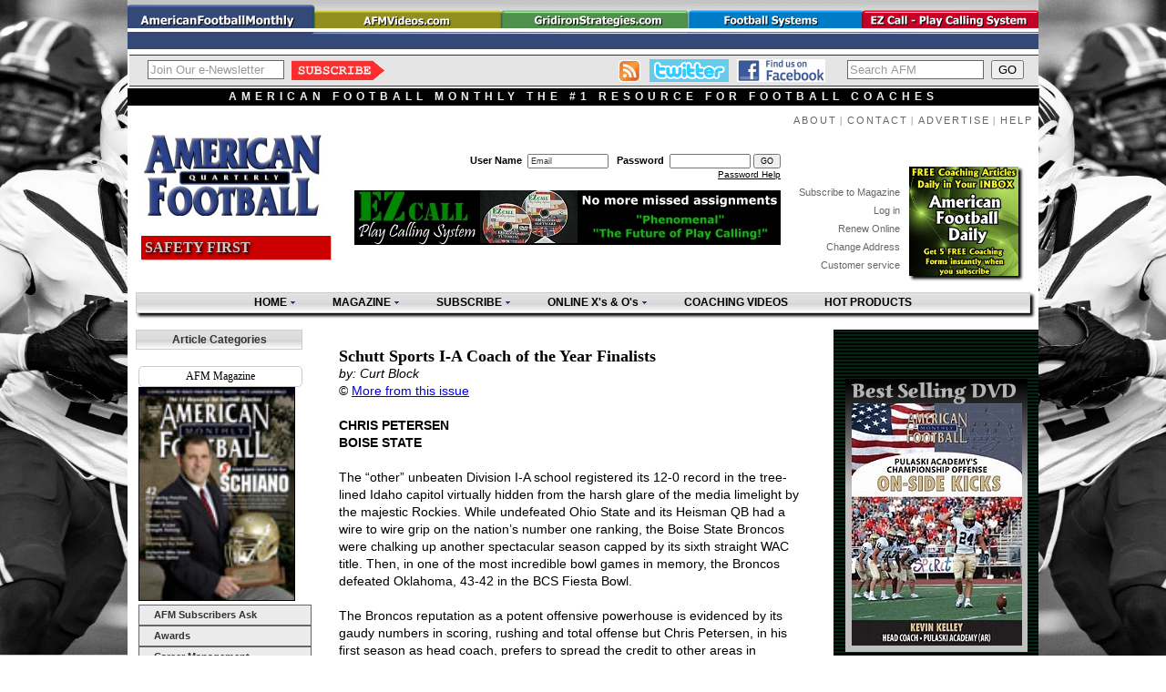

--- FILE ---
content_type: text/html; charset=UTF-8
request_url: https://www.americanfootballmonthly.com/Subaccess/articles.php?category=&article_id=4855&output=article
body_size: 9528
content:
<!DOCTYPE html>
<html>
<head>

<meta http-equiv="Content-Type" content="text/html; charset=utf-8" />

<title>American Football Monthly -  Schutt Sports I-A Coach of the Year Finalists</title>

<meta name="description" content="Schutt Sports I-A Coach of the Year Finalists">

<meta name="keywords" content="football coaching, coaching football, coach, football coach, football, magazine, instruction, high school, college, offense, defense, nfl, super bowl, news, clinics, afc, nfc, ncaa">

<link rel="stylesheet" href="https://americanfootballmonthly.com/includes/style.css" type="text/css">




<link rel="SHORTCUT ICON" href="https://www.americanfootballmonthly.com/favicon.ico">


</head>

<body>
<div id="fb-root"></div>
<script>(function(d, s, id) {
  var js, fjs = d.getElementsByTagName(s)[0];
  if (d.getElementById(id)) return;
  js = d.createElement(s); js.id = id;
  js.src = "//connect.facebook.net/en_US/all.js#xfbml=1";
  fjs.parentNode.insertBefore(js, fjs);
}(document, 'script', 'facebook-jssdk'));</script>

<div id="main-container">
<style>
.header_links {
text-decoration:none;
font-family: sans-serif;
color:#666666;
font-size:11px;
letter-spacing:2px;
}
.header_links:hover {
text-decoration:none;
font-family: sans-serif;
color:#ebebeb;
background-color:#333333;
font-size:11px;
letter-spacing:2px;
}
.header_sub_links {
text-decoration:none;
font-family: tahoma,sans-serif;
color:#666666;
font-size:11px;
line-height:20px;
}
.header_sub_links:hover {
text-decoration:none;
font-family: tahoma,sans-serif;
color:#ebebeb;
background-color:#333333;
font-size:11px;
line-height:20px;
}

.header_main_links {
text-decoration:none;
font-family: sans-serif;
color:#666666;
font-size:12px;
letter-spacing:3px;
font-weight:900;
padding-left:20px;
padding-right:20px;
}

</style>
<script type="text/javascript" language="Javascript">
<!--
function doClear(theText) {
     if (theText.value == theText.defaultValue) {
         theText.value = ""
     }
 }
//-->
</script>

	<table cellpadding="0" cellspacing="0" border="0">
	<tr>
		<td><a target="_top" href="https://www.americanfootballmonthly.com"><img width="206" height="31" src="https://www.americanfootballmonthly.com/images/tabs06_afm_1.gif" border="0"></a></td>
		<td><a target="_top" href="http://www.afmvideos.com"><img width="204" height="31" src="https://www.americanfootballmonthly.com/images/tabs06_afm_2.gif" border="0"></a></td>
		<td><a target="_top" href="http://www.gridironstrategies.com"><img width="205" height="31" src="https://www.americanfootballmonthly.com/images/tabs06_afm_3.gif" border="0"></a></td>
		<td><a target="_top" href="http://www.americanfootballsystems.com"><img width="190" height="31" src="https://www.americanfootballmonthly.com/images/tabs06_afm_4.gif" border="0"></a></td>
		<td><a target="_top" href="https://www.americanfootballmonthly.com/ezcall"><img width="195" height="31" src="https://www.americanfootballmonthly.com/images/tabs06_afm_5.gif" border="0"></a></td>
	</tr>
	<tr>
		<td><a target="_top" href="https://www.americanfootballmonthly.com"><img width="206" height="19" src="https://www.americanfootballmonthly.com/images/tabs06_afm_6.gif" border="0"></a></td>
		<td><img width="204" height="19" src="https://www.americanfootballmonthly.com/images/tabs06_afm_7.gif" border="0"></td>
		<td><img width="205" height="19" src="https://www.americanfootballmonthly.com/images/tabs06_afm_8.gif" border="0"></td>
		<td><img width="190" height="19" src="https://www.americanfootballmonthly.com/images/tabs06_afm_8.gif" border="0"></td>
		<td><img width="195" height="19" src="https://www.americanfootballmonthly.com/images/tabs06_afm_8.gif" border="0"></td>
	</tr>
	</table>



<div align="left" style="width:978px; border-top:#333333 1px solid;border-bottom:#333333 1px solid; margin:2px; background-color:#E5E5E5; padding-top:4px; padding-bottom:4px; padding-left:20px;">

			<table width="100%" cellpadding="0" cellspacing="0" border="0">
			<tr><form target="_top" name="ccoptin" action="http://visitor.constantcontact.com/d.jsp" target="_blank" method="post" style="margin-bottom:3;"><td>
			<input onfocus="doClear(this)" type="text" name="ea" size="17" value="Join Our e-Newsletter" style="font-family:sans-serif, Arial; font-size:13px; color:#999999; border:1px solid #666666; padding:2px;">&nbsp;
			<input type="image" name="go" value="Join" src="https://www.americanfootballmonthly.com/images/red_subscribe_arrow115x27.gif" align="absmiddle"	class="Subscribe"  style="font-family:Helvetica,sans-serif; font-size:11px;">
			<input type="hidden" name="m" value="1101074569049"><input type="hidden" name="p" value="oi">	
			</td></form><form target="_top" action="https://www.americanfootballmonthly.com/search.php" method="get"><input type="hidden" name="method" value="search"><td align="right">
			<a target="_top" href="https://www.americanfootballmonthly.com/feed/"><img src="https://www.americanfootballmonthly.com/images/rss-feed26x24.gif" width="26" height="24" border="0" align="absmiddle" hspace="5" alt="AFM RSS Feed" title="AFM RSS Feed"></a>
			<a target="_blank" href="https://twitter.com/FootballMonthly"><img src="https://www.americanfootballmonthly.com/images/twitter87x25.gif" alt="Follow Us on Twitter" width="87" height="25" border="0" title="Follow us on Twitter" style="padding-left:0px; padding-right:5px;" align="absmiddle"></a>
			<a target="_top" href="https://www.facebook.com/americanfootballmonthly" target="_blank"><img src="https://www.americanfootballmonthly.com/images/findusonfacebook97x25.gif" height="25" width="97" border="0" style="padding-left:0px; padding-right:20px;" align="absmiddle"></a>
			<input onfocus="doClear(this)" type="text" name="q" size="17" value="Search AFM" style="font-family:sans-serif, Arial; font-size:13px; color:#999999; border:1px solid #666666; padding:2px;">&nbsp;			
			<input type="submit" value="GO">&nbsp;&nbsp;&nbsp;&nbsp;
			</td>
			<input type="hidden" name="criteria1" value="pagecontent">
			<input type="hidden" name="criteria2" value="all">
			<input type="hidden" name="criteria3" value="all">
			</form></tr>
			</table>

</div>

<div align="center" style=" padding-top:2px; padding-bottom:3px; font-weight:800; width:1000px; border-right:#333333 1px solid; background-color:#000000; color:#efefef; font-size:12px; letter-spacing:5px; font-family:sans-serif;">
AMERICAN FOOTBALL MONTHLY THE #1 RESOURCE FOR FOOTBALL COACHES
</div>

<div align="right" style="padding-top:10px; padding-right:30px; padding-bottom:10px; width:1000px; color:#666666; font-size:11px;">

	<table width="100%" cellpadding="0" cellspacing="0" border="0">
	<tr valign="top"><td width="360" align="left" nowrap="nowrap" style="font-family:Tahoma,Verdana, Arial, Helvetica, sans-serif; font-size:11px; color:#666666; padding-left:20px;">
			
</td>
	<td align="right">
	
	
	
	<a target="_top" class="header_links" href="https://www.americanfootballmonthly.com/about.php">ABOUT</a>&nbsp;|&nbsp;
	<a target="_top" class="header_links" href="https://www.americanfootballmonthly.com/contact.php">CONTACT</a>&nbsp;|&nbsp;
	<a target="_blank" class="header_links" href="https://www.afmmedia.com">ADVERTISE</a>&nbsp;|&nbsp;
	<a target="_top" class="header_links" href="https://www.americanfootballmonthly.com/password_help.php">HELP</a>&nbsp;&nbsp;
	</td>
	</tr>
	</table>
</div>
<div align="left" style="width:990px; background-color:#FFFFFF;">
	<table width="990" cellpadding="0" cellspacing="0" border="0">	
	<td valign="middle" width="200"><a href="https://www.americanfootballmonthly.com/" target="_top"><img src="https://www.americanfootballmonthly.com/images/afm_logo200x89.jpg" width="200" height="89" border="0" hspace="15" align="American Football MOnthly Logo"></a><br />
	<br />
			<div style=" text-align:left; margin-left:15px; padding:4px; width:200px; color:#CCCCCC; font-family:tahoma,verdana;background: #cc0000;
background: url([data-uri]);
background: -moz-linear-gradient(top,  #cc0000 0%, #cc0000 100%);
background: -webkit-gradient(linear, left top, left bottom, color-stop(0%,#cc0000), color-stop(100%,#cc0000));
background: -webkit-linear-gradient(top,  #cc0000 0%,#cc0000 100%);
background: -o-linear-gradient(top,  #cc0000 0%,#cc0000 100%);
background: -ms-linear-gradient(top,  #cc0000 0%,#cc0000 100%);
background: linear-gradient(to bottom,  #cc0000 0%,#cc0000 100%);
filter: progid:DXImageTransform.Microsoft.gradient( startColorstr='#cc0000', endColorstr='#cc0000',GradientType=0 );
box-shadow: 1px 1px 1px;
text-shadow: black 0.1em 0.1em 0.2em;">
			<a target="_top" href="https://www.americanfootballmonthly.com/football-player-safety.php" style="text-decoration:none; color:#CCCCCC; font-weight:bold;">SAFETY FIRST </a>
			
			</div>
		<br />
	</td>
	<td valign="middle" width="490">
			<div align="right" style="font-family:Tahoma, Helvetica, Verdana,serif; font-size:11px; padding-bottom:10px;">
 
        			    			<form action="https://www.americanfootballmonthly.com/login_new.php" method="POST" id="loginform" name="loginform">
    			<input type="hidden" name="page" value="https://www.americanfootballmonthly.com/Subaccess/articles.php">
    		    &nbsp;&nbsp;&nbsp;<b>User Name</b>&nbsp;
    		    <input onfocus="doClear(this)" name="strEmail" value="Email" type="text" size="15" maxlength="40" style="font-family:Arial, Helvetica, sans-serif; font-size:9px; color:#333333;">
    			&nbsp;&nbsp;<b>Password</b>&nbsp;
    			<input name="strPassword" type="password"  size="15" maxlength="20" style="font-family:Arial, Helvetica, sans-serif; font-size:9px; color:#333333;">
    			<input type="submit" value="GO" style="font-family:Arial, Helvetica, sans-serif; font-size:9px;">
    			<br>
    			&nbsp;&nbsp;&nbsp;&nbsp;&nbsp;&nbsp;<a target="_top" href="https://www.americanfootballmonthly.com/password_help.php" style="font-family:Arial, Helvetica, sans-serif; font-size:10px; color:#000000;  text-decoration: underline;">Password Help</a>
    			</form>	
    			    
    					
		
			<br />
 			

			
			
				<script language='JavaScript' type='text/javascript' src='https://ads.americanfootballmonthly.com/openx/adx.js'></script>
				<script language='JavaScript' type='text/javascript'>
				<!--
				   if (!document.phpAds_used) document.phpAds_used = ',';
				   phpAds_random = new String (Math.random()); phpAds_random = phpAds_random.substring(2,11);
				   
				   document.write ("<" + "script language='JavaScript' type='text/javascript' src='");
				   document.write ("https://ads.americanfootballmonthly.com/openx/adjs.php?n=" + phpAds_random);
				   document.write ("&amp;what=zone:10");
				   document.write ("&amp;exclude=" + document.phpAds_used);
				   if (document.referrer)
					  document.write ("&amp;referer=" + escape(document.referrer));
				   document.write ("'><" + "/script>");
				//-->
				</script><noscript><a href='https://ads.americanfootballmonthly.com/openx/adclick.php?n=ad800ce7' target='_blank'><img src='https://ads.americanfootballmonthly.com/openx/adview.php?what=zone:10&amp;n=ad800ce7' border='0' alt=''></a></noscript>



						
						
	<br />
			</div>
	</td>
	<td width="290" align="right" valign="bottom">
	<div style="padding-right:7px;">
	
		<a target="_top" href="https://www.americanfootballmonthly.com/newsletter.php"><img src="https://www.americanfootballmonthly.com/images/daily-blast200x200.jpg" alt="Rex Lardner"  style="float:right;max-width:120px;margin-right:5px; margin-left:10px;-moz-box-shadow: 3px 3px 3px #000000;-webkit-box-shadow: 3px 3px 3px #000000;box-shadow: 3px 3px 3px #000000;"/></a>

	<br>
	<a target="_top" href="https://www.americanfootballmonthly.com/subscribe.php" class="header_sub_links">Subscribe to Magazine</a><br>
	<a target="_top" href="https://www.americanfootballmonthly.com/login_new.php" class="header_sub_links">Log in </a><br>
	<a target="_top" href="https://www.americanfootballmonthly.com/renew-subscription.php" class="header_sub_links">Renew Online</a><br>
	<a target="_top" href="https://www.americanfootballmonthly.com/my_account.php" class="header_sub_links">Change Address</a><br>

	<a target="_top" href="https://www.americanfootballmonthly.com/customerservice.php" class="header_sub_links">Customer service</a><br>
	</div>
	
	</td>
	</table>

	
	<br clear="all" />

</div>



<div class="AJXMenuPQGRPZA"><!-- AJXFILE:../ajxmenu1.css -->
<ul>
 <li><a class="ajxsub" href="#">HOME</a>  
 <!--[if gt IE 6]><![endif] --></a><!--<![endif]--><!--[if lte IE 6]><table><tr><td><![endif]-->
  <ul>
   <li><a href="https://www.americanfootballmonthly.com/index.php">American Football Monthly </a></li>
   <li><a href="http://www.afmvideos.com">AFM Videos </a></li>
   <li><a href="http://www.gridironstrategies.com/">Gridiron Strategies </a></li>
   <li><a href="http://AirRaid.AFMVideos.com">Air Raid System </a></li>
   <li><a href="https://arqb.secureorderingonline.com">Air Raid QB </a></li>
   <li><a href="http://learn.nohuddlenomercy.com">NHNM System </a></li>
   <li><a href="http://www.nohuddlenomercy.com">No Huddle No Mercy DVDs </a></li>
   <li><a href="http://GamePlan.AFMVideos.com">Bucknell's Game Plan Progression </a></li>
   <li><a href="https://bible.secureorderingonline.com/index.php">Build a Championship Culture</a></li>
   <li><a href="https://www.americanfootballmonthly.com/coachesedge">Coaches Edge GPS </a></li>
   <li><a href="https://www.americanfootballmonthly.com/ezcall">EZ Call Play Calling System</a></li>
   <li><a href="https://www.americanfootballmonthly.com/football-player-safety.php">Safety First </a></li>
   <li><a href="https://www.americanfootballmonthly.com/leadership.php">Leadership Lessons </a></li>
   
  </ul>
  <!--[if lte IE 6]></td></tr></table></a><![endif]-->
</li>
 <li><a class="ajxsub" href="#">MAGAZINE
  <!--[if gt IE 6]><![endif] --></a><!--<![endif]--><!--[if lte IE 6]><table><tr><td><![endif]-->
  <ul>
   <li><a href="https://www.americanfootballmonthly.com/issue_toc.php">Current Issue </a></li>
   <li><a href="https://www.americanfootballmonthly.com/backissues.php">Back Issues</a></li>
   
   <li><a href="https://www.americanfootballmonthly.com/search.php?category=12">Web Exclusives</a></li>
   <li><a href="https://www.americanfootballmonthly.com/search.php?articles=sample">Sample Articles</a></li>
   <li><a href="https://www.americanfootballmonthly.com/search.php">Search Archives</a></li>
   <li><a href="https://www.americanfootballmonthly.com/password_help.php">Login Help</a></li>
  </ul>
  <!--[if lte IE 6]></td></tr></table></a><![endif]-->
 </li>
 <li><a class="ajxsub" href="#">SUBSCRIBE
  <!--[if gt IE 6]><![endif] --></a><!--<![endif]--><!--[if lte IE 6]><table><tr><td><![endif]-->
  <ul>
   <li><a href="https://www.americanfootballmonthly.com/subscribe.php">Subscribe</a></li>
   <li><a href="https://www.americanfootballmonthly.com/renew-subscription.php">Renew</a></li>
   <li><a href="https://www.americanfootballmonthly.com/give_afm.php">Give a Gift</a></li>
   <li><a href="https://www.americanfootballmonthly.com/my_account.php">Change Address</a></li>
   <li><a href="https://www.americanfootballmonthly.com/my_account.php">Check Status</a></li>
  
   <li><a href="https://www.americanfootballmonthly.com/password_help.php">Login Help</a></li>
  </ul>
  <!--[if lte IE 6]></td></tr></table></a><![endif]-->
 </li>
 <li><a class="ajxsub" href="https://lcclark.net/">ONLINE&nbsp;X's &amp; O's
  <!--[if gt IE 6]><![endif] --></a><!--<![endif]--><!--[if lte IE 6]><table><tr><td><![endif]-->
  <ul>
	<li><a href="https://www.americanfootballmonthly.com/point-counterpoint/index.php">Point Counter Point</a></li>
	<li><a href="https://www.americanfootballmonthly.com/rexs-ruminations/rex-lardner-football-commentary.php">Rex's Ruminations</a></li>
	<li><a href="https://www.americanfootballmonthly.com/you-tube-feed.php">FREE Coaching Videos</a></li>
	<li><a href="https://lcclark.net/">Football Knowledge - Blog</a></li>
  </ul>
  <!--[if lte IE 6]></td></tr></table></a><![endif]-->
 </li>
 <li><a href="http://www.afmvideos.com">COACHING&nbsp;VIDEOS</a></li>
 <li class="tlast"><a href="https://www.americanfootballmonthly.com/hot-products.php">HOT PRODUCTS</a></li>
</ul>
 <br >
</div>


<table width="1000" cellpadding="0" cellspacing="0" bgcolor="#FFFFFF" border="0">
<tr>
<td valign="top" width="10">	
</td>
<td valign="top" width="180">	
<br>
<h2 align="center">Article Categories</h2>
<br>
<style>
.AJXMenuQUMVQZA {position:relative;z-index:100;width:180px;}
.AJXMenuQUMVQZA ul {position:relative;float:left;margin:0;padding:0;list-style-type:none;border:1px solid #666666;background:#ebebeb;}
.AJXMenuQUMVQZA li {float:left;width:180px;margin:0;}
.AJXMenuQUMVQZA li:hover,.AJXMenuQUMVQZA li a:hover {position:relative;}
.AJXMenuQUMVQZA a {display:block;width:180px;height:21px;white-space:nowrap; font:bold 11px/21px Arial,Helvetica,sans-serif;text-decoration:none;text-align:center;color:#333333;}
.AJXMenuQUMVQZA li:hover a,.AJXMenuQUMVQZA a:hover {background:#999999;}
.AJXMenuQUMVQZA a.ajxsub {width:180px;padding:0 20px 0 10px;background:url(ajxmenu2_files/top-sub.gif) no-repeat center right;}
.AJXMenuQUMVQZA li:hover a.ajxsub,.AJXMenuQUMVQZA a.ajxsub:hover {background:#999999 url(ajxmenu2_files/top-sub.gif) no-repeat center right;}
.AJXMenuQUMVQZA ul ul {position:absolute;left:-9999px;top:-9999px;width:202px;height:auto;border:none;background:#ebebeb;}
.AJXMenuQUMVQZA table {margin-top:-1px;border-collapse:collapse;}
.AJXMenuQUMVQZA ul :hover ul {left:181px;top:-1px;}
.AJXMenuQUMVQZA li li {width:200px;border:1px solid #666666;border-width:0 1px;padding:0}
.AJXMenuQUMVQZA li li.sfirst {border-top:1px solid #666666;}
.AJXMenuQUMVQZA li li.slast {border-bottom:1px solid #666666;}
.AJXMenuQUMVQZA ul ul a,.AJXMenuQUMVQZA ul :hover ul a {margin:0;width:180px;height:auto;white-space:normal;padding:4px 10px 5px 10px;font:bold 11px/11px Arial,Helvetica,sans-serif;text-decoration:none;text-align:left;color:#333333;background:none;}
.AJXMenuQUMVQZA ul ul :hover a,.AJXMenuQUMVQZA ul ul a:hover {background:#999999;}
.AJXMenuQUMVQZA br {clear:both;height:0;font-size: 1px;line-height: 0px;}
</style>

<div class="AJXMenuQUMVQZA" align="left" style="text-align:left;padding-left:3px;"><!-- AJXFILE:../ajxmenu2.css -->
					<h4 align="center">AFM Magazine</h4>
					<img width="170" height="233" src="https://www.americanfootballmonthly.com/images/covers/07febcover.jpg"  border="1" alt="AFM Magazine">  
	<ul style="text-align:left;padding-left:8px;"><li style="text-align:left;"><a style="text-align:left;padding-left:8px;" href="https://www.americanfootballmonthly.com/search.php?category=16">AFM Subscribers Ask</a>	
	</ul>


    
	<ul style="text-align:left;padding-left:8px;"><li style="text-align:left;"><a style="text-align:left;padding-left:8px;" href="https://www.americanfootballmonthly.com/search.php?category=19">Awards</a>	
	<ul><li style="text-align:left;padding-left:8px;"><a href="https://www.americanfootballmonthly.com/search.php?category=19&subcat=170">Coaches of the Year</a></li><li style="text-align:left;padding-left:8px;"><a href="https://www.americanfootballmonthly.com/search.php?category=19&subcat=147">Samson's Strength & Conditioning Coach of the Year</a></li><li style="text-align:left;padding-left:8px;"><a href="https://www.americanfootballmonthly.com/search.php?category=19&subcat=144">Schutt Sports Coach of the Year</a></li><li style="text-align:left;padding-left:8px;"><a href="https://www.americanfootballmonthly.com/search.php?category=19&subcat=143">Schutt Sports Coach of the Year Finalists</a></li><li style="text-align:left;padding-left:8px;"><a href="https://www.americanfootballmonthly.com/search.php?category=19&subcat=169">State Champions Roundup</a></li></li></ul></ul>


    
	<ul style="text-align:left;padding-left:8px;"><li style="text-align:left;"><a style="text-align:left;padding-left:8px;" href="https://www.americanfootballmonthly.com/search.php?category=11">Career Management</a>	
	<ul><li style="text-align:left;padding-left:8px;"><a href="https://www.americanfootballmonthly.com/search.php?category=11&subcat=81">Managing your Career</a></li><li style="text-align:left;padding-left:8px;"><a href="https://www.americanfootballmonthly.com/search.php?category=11&subcat=86">Networking</a></li><li style="text-align:left;padding-left:8px;"><a href="https://www.americanfootballmonthly.com/search.php?category=11&subcat=87">Resumes</a></li></li></ul></ul>


    
	<ul style="text-align:left;padding-left:8px;"><li style="text-align:left;"><a style="text-align:left;padding-left:8px;" href="https://www.americanfootballmonthly.com/search.php?category=3">Drills</a>	
	<ul><li style="text-align:left;padding-left:8px;"><a href="https://www.americanfootballmonthly.com/search.php?category=3&subcat=149">Ball Security Drills</a></li><li style="text-align:left;padding-left:8px;"><a href="https://www.americanfootballmonthly.com/search.php?category=3&subcat=57">Defense</a></li><li style="text-align:left;padding-left:8px;"><a href="https://www.americanfootballmonthly.com/search.php?category=3&subcat=154">Defensive Backs</a></li><li style="text-align:left;padding-left:8px;"><a href="https://www.americanfootballmonthly.com/search.php?category=3&subcat=148">Defensive Linemen</a></li><li style="text-align:left;padding-left:8px;"><a href="https://www.americanfootballmonthly.com/search.php?category=3&subcat=92">Fumble</a></li><li style="text-align:left;padding-left:8px;"><a href="https://www.americanfootballmonthly.com/search.php?category=3&subcat=93">Fumble Recovery</a></li><li style="text-align:left;padding-left:8px;"><a href="https://www.americanfootballmonthly.com/search.php?category=3&subcat=90">Interception</a></li><li style="text-align:left;padding-left:8px;"><a href="https://www.americanfootballmonthly.com/search.php?category=3&subcat=146">Linebackers</a></li><li style="text-align:left;padding-left:8px;"><a href="https://www.americanfootballmonthly.com/search.php?category=3&subcat=56">Offense</a></li><li style="text-align:left;padding-left:8px;"><a href="https://www.americanfootballmonthly.com/search.php?category=3&subcat=157">Offensive Linemen</a></li><li style="text-align:left;padding-left:8px;"><a href="https://www.americanfootballmonthly.com/search.php?category=3&subcat=89">Pursuit</a></li><li style="text-align:left;padding-left:8px;"><a href="https://www.americanfootballmonthly.com/search.php?category=3&subcat=152">Quarterbacks</a></li><li style="text-align:left;padding-left:8px;"><a href="https://www.americanfootballmonthly.com/search.php?category=3&subcat=166">Running Backs</a></li><li style="text-align:left;padding-left:8px;"><a href="https://www.americanfootballmonthly.com/search.php?category=3&subcat=91">Screen</a></li><li style="text-align:left;padding-left:8px;"><a href="https://www.americanfootballmonthly.com/search.php?category=3&subcat=58">Special Teams</a></li><li style="text-align:left;padding-left:8px;"><a href="https://www.americanfootballmonthly.com/search.php?category=3&subcat=88">Tackling</a></li><li style="text-align:left;padding-left:8px;"><a href="https://www.americanfootballmonthly.com/search.php?category=3&subcat=108">The Drills Report</a></li><li style="text-align:left;padding-left:8px;"><a href="https://www.americanfootballmonthly.com/search.php?category=3&subcat=122">Web Only</a></li><li style="text-align:left;padding-left:8px;"><a href="https://www.americanfootballmonthly.com/search.php?category=3&subcat=139">Wide Receiver</a></li></li></ul></ul>


    
	<ul style="text-align:left;padding-left:8px;"><li style="text-align:left;"><a style="text-align:left;padding-left:8px;" href="https://www.americanfootballmonthly.com/search.php?category=9">Equipment</a>	
	<ul><li style="text-align:left;padding-left:8px;"><a href="https://www.americanfootballmonthly.com/search.php?category=9&subcat=47">Facilities</a></li><li style="text-align:left;padding-left:8px;"><a href="https://www.americanfootballmonthly.com/search.php?category=9&subcat=42">Gear</a></li><li style="text-align:left;padding-left:8px;"><a href="https://www.americanfootballmonthly.com/search.php?category=9&subcat=97">Product Services</a></li><li style="text-align:left;padding-left:8px;"><a href="https://www.americanfootballmonthly.com/search.php?category=9&subcat=61">Technology</a></li><li style="text-align:left;padding-left:8px;"><a href="https://www.americanfootballmonthly.com/search.php?category=9&subcat=127">Training Room</a></li><li style="text-align:left;padding-left:8px;"><a href="https://www.americanfootballmonthly.com/search.php?category=9&subcat=123">Web Only</a></li></li></ul></ul>


    
	<ul style="text-align:left;padding-left:8px;"><li style="text-align:left;"><a style="text-align:left;padding-left:8px;" href="https://www.americanfootballmonthly.com/search.php?category=10">Gear</a>	
	</ul>


    
	<ul style="text-align:left;padding-left:8px;"><li style="text-align:left;"><a style="text-align:left;padding-left:8px;" href="https://www.americanfootballmonthly.com/search.php?category=22">Inside the Numbers</a>	
	</ul>


    
	<ul style="text-align:left;padding-left:8px;"><li style="text-align:left;"><a style="text-align:left;padding-left:8px;" href="https://www.americanfootballmonthly.com/search.php?category=7">Job Zone</a>	
	</ul>


    
	<ul style="text-align:left;padding-left:8px;"><li style="text-align:left;"><a style="text-align:left;padding-left:8px;" href="https://www.americanfootballmonthly.com/search.php?category=24">Leadership</a>	
	</ul>


    
	<ul style="text-align:left;padding-left:8px;"><li style="text-align:left;"><a style="text-align:left;padding-left:8px;" href="https://www.americanfootballmonthly.com/search.php?category=13">Management</a>	
	<ul><li style="text-align:left;padding-left:8px;"><a href="https://www.americanfootballmonthly.com/search.php?category=13&subcat=115">Coaching</a></li></li></ul></ul>


    
	<ul style="text-align:left;padding-left:8px;"><li style="text-align:left;"><a style="text-align:left;padding-left:8px;" href="https://www.americanfootballmonthly.com/search.php?category=6">Misc</a>	
	<ul><li style="text-align:left;padding-left:8px;"><a href="https://www.americanfootballmonthly.com/search.php?category=6&subcat=75">AFM Event</a></li><li style="text-align:left;padding-left:8px;"><a href="https://www.americanfootballmonthly.com/search.php?category=6&subcat=37">Awards</a></li><li style="text-align:left;padding-left:8px;"><a href="https://www.americanfootballmonthly.com/search.php?category=6&subcat=43">Awards Strength & Conditioning Coaches</a></li><li style="text-align:left;padding-left:8px;"><a href="https://www.americanfootballmonthly.com/search.php?category=6&subcat=167">Coach to Coach</a></li><li style="text-align:left;padding-left:8px;"><a href="https://www.americanfootballmonthly.com/search.php?category=6&subcat=94">Coast to Coast</a></li><li style="text-align:left;padding-left:8px;"><a href="https://www.americanfootballmonthly.com/search.php?category=6&subcat=76">H.S. State Champions</a></li><li style="text-align:left;padding-left:8px;"><a href="https://www.americanfootballmonthly.com/search.php?category=6&subcat=100">High School Notes</a></li><li style="text-align:left;padding-left:8px;"><a href="https://www.americanfootballmonthly.com/search.php?category=6&subcat=74">Impact Stats</a></li><li style="text-align:left;padding-left:8px;"><a href="https://www.americanfootballmonthly.com/search.php?category=6&subcat=36">Legends of Coaching</a></li><li style="text-align:left;padding-left:8px;"><a href="https://www.americanfootballmonthly.com/search.php?category=6&subcat=48">Letters From the Editor/Publisher</a></li><li style="text-align:left;padding-left:8px;"><a href="https://www.americanfootballmonthly.com/search.php?category=6&subcat=101">News & Notes</a></li><li style="text-align:left;padding-left:8px;"><a href="https://www.americanfootballmonthly.com/search.php?category=6&subcat=54">Open Door Policy</a></li><li style="text-align:left;padding-left:8px;"><a href="https://www.americanfootballmonthly.com/search.php?category=6&subcat=73">Prep Report</a></li><li style="text-align:left;padding-left:8px;"><a href="https://www.americanfootballmonthly.com/search.php?category=6&subcat=140">Products</a></li><li style="text-align:left;padding-left:8px;"><a href="https://www.americanfootballmonthly.com/search.php?category=6&subcat=71">Rankings</a></li><li style="text-align:left;padding-left:8px;"><a href="https://www.americanfootballmonthly.com/search.php?category=6&subcat=98">Scouting Report</a></li><li style="text-align:left;padding-left:8px;"><a href="https://www.americanfootballmonthly.com/search.php?category=6&subcat=77">Spotlight</a></li><li style="text-align:left;padding-left:8px;"><a href="https://www.americanfootballmonthly.com/search.php?category=6&subcat=145">Spring Practices</a></li><li style="text-align:left;padding-left:8px;"><a href="https://www.americanfootballmonthly.com/search.php?category=6&subcat=96">Staff Report</a></li><li style="text-align:left;padding-left:8px;"><a href="https://www.americanfootballmonthly.com/search.php?category=6&subcat=83">State Champions</a></li><li style="text-align:left;padding-left:8px;"><a href="https://www.americanfootballmonthly.com/search.php?category=6&subcat=160">Technology Buyer's Guide</a></li><li style="text-align:left;padding-left:8px;"><a href="https://www.americanfootballmonthly.com/search.php?category=6&subcat=82">The Last Rep</a></li><li style="text-align:left;padding-left:8px;"><a href="https://www.americanfootballmonthly.com/search.php?category=6&subcat=78">The Way it Used to Be</a></li><li style="text-align:left;padding-left:8px;"><a href="https://www.americanfootballmonthly.com/search.php?category=6&subcat=52">Third & Shorts</a></li><li style="text-align:left;padding-left:8px;"><a href="https://www.americanfootballmonthly.com/search.php?category=6&subcat=53">Tuesday Morning Quarterback</a></li><li style="text-align:left;padding-left:8px;"><a href="https://www.americanfootballmonthly.com/search.php?category=6&subcat=165">Web Page</a></li><li style="text-align:left;padding-left:8px;"><a href="https://www.americanfootballmonthly.com/search.php?category=6&subcat=95">Words from a Legend</a></li></li></ul></ul>


    
	<ul style="text-align:left;padding-left:8px;"><li style="text-align:left;"><a style="text-align:left;padding-left:8px;" href="https://www.americanfootballmonthly.com/search.php?category=4">Profiles</a>	
	<ul><li style="text-align:left;padding-left:8px;"><a href="https://www.americanfootballmonthly.com/search.php?category=4&subcat=126">Athletic Trainer</a></li><li style="text-align:left;padding-left:8px;"><a href="https://www.americanfootballmonthly.com/search.php?category=4&subcat=79">Coaches</a></li><li style="text-align:left;padding-left:8px;"><a href="https://www.americanfootballmonthly.com/search.php?category=4&subcat=104">Coaching Videos</a></li><li style="text-align:left;padding-left:8px;"><a href="https://www.americanfootballmonthly.com/search.php?category=4&subcat=38">College Coach</a></li><li style="text-align:left;padding-left:8px;"><a href="https://www.americanfootballmonthly.com/search.php?category=4&subcat=39">HIGH SCHOOL COACHES</a></li><li style="text-align:left;padding-left:8px;"><a href="https://www.americanfootballmonthly.com/search.php?category=4&subcat=69">Professional Coaches</a></li><li style="text-align:left;padding-left:8px;"><a href="https://www.americanfootballmonthly.com/search.php?category=4&subcat=50">Strength & Conditioning Coaches</a></li><li style="text-align:left;padding-left:8px;"><a href="https://www.americanfootballmonthly.com/search.php?category=4&subcat=59">Video Coordinators</a></li></li></ul></ul>


    
	<ul style="text-align:left;padding-left:8px;"><li style="text-align:left;"><a style="text-align:left;padding-left:8px;" href="https://www.americanfootballmonthly.com/search.php?category=21">Q & A</a>	
	<ul><li style="text-align:left;padding-left:8px;"><a href="https://www.americanfootballmonthly.com/search.php?category=21&subcat=164">Defense</a></li></li></ul></ul>


    
	<ul style="text-align:left;padding-left:8px;"><li style="text-align:left;"><a style="text-align:left;padding-left:8px;" href="https://www.americanfootballmonthly.com/search.php?category=23">Safety</a>	
	<ul><li style="text-align:left;padding-left:8px;"><a href="https://www.americanfootballmonthly.com/search.php?category=23&subcat=168">Tackling</a></li></li></ul></ul>


    
	<ul style="text-align:left;padding-left:8px;"><li style="text-align:left;"><a style="text-align:left;padding-left:8px;" href="https://www.americanfootballmonthly.com/search.php?category=5">Strategies</a>	
	<ul><li style="text-align:left;padding-left:8px;"><a href="https://www.americanfootballmonthly.com/search.php?category=5&subcat=131">AFM Subscribers Ask</a></li><li style="text-align:left;padding-left:8px;"><a href="https://www.americanfootballmonthly.com/search.php?category=5&subcat=153">AFM Surveys</a></li><li style="text-align:left;padding-left:8px;"><a href="https://www.americanfootballmonthly.com/search.php?category=5&subcat=85">Coaching</a></li><li style="text-align:left;padding-left:8px;"><a href="https://www.americanfootballmonthly.com/search.php?category=5&subcat=63">Defense</a></li><li style="text-align:left;padding-left:8px;"><a href="https://www.americanfootballmonthly.com/search.php?category=5&subcat=84">Fundraising</a></li><li style="text-align:left;padding-left:8px;"><a href="https://www.americanfootballmonthly.com/search.php?category=5&subcat=99">Game Day</a></li><li style="text-align:left;padding-left:8px;"><a href="https://www.americanfootballmonthly.com/search.php?category=5&subcat=151">Halftime</a></li><li style="text-align:left;padding-left:8px;"><a href="https://www.americanfootballmonthly.com/search.php?category=5&subcat=72">impact Stats</a></li><li style="text-align:left;padding-left:8px;"><a href="https://www.americanfootballmonthly.com/search.php?category=5&subcat=171">Leadership</a></li><li style="text-align:left;padding-left:8px;"><a href="https://www.americanfootballmonthly.com/search.php?category=5&subcat=80">Mental Training</a></li><li style="text-align:left;padding-left:8px;"><a href="https://www.americanfootballmonthly.com/search.php?category=5&subcat=155">Motivation</a></li><li style="text-align:left;padding-left:8px;"><a href="https://www.americanfootballmonthly.com/search.php?category=5&subcat=40">OFFENSE</a></li><li style="text-align:left;padding-left:8px;"><a href="https://www.americanfootballmonthly.com/search.php?category=5&subcat=107">Point Counterpoint</a></li><li style="text-align:left;padding-left:8px;"><a href="https://www.americanfootballmonthly.com/search.php?category=5&subcat=68">Practice Management</a></li><li style="text-align:left;padding-left:8px;"><a href="https://www.americanfootballmonthly.com/search.php?category=5&subcat=159">Practices</a></li><li style="text-align:left;padding-left:8px;"><a href="https://www.americanfootballmonthly.com/search.php?category=5&subcat=103">Program Management</a></li><li style="text-align:left;padding-left:8px;"><a href="https://www.americanfootballmonthly.com/search.php?category=5&subcat=62">Program Strategies</a></li><li style="text-align:left;padding-left:8px;"><a href="https://www.americanfootballmonthly.com/search.php?category=5&subcat=162">Q & A</a></li><li style="text-align:left;padding-left:8px;"><a href="https://www.americanfootballmonthly.com/search.php?category=5&subcat=55">Recruiting</a></li><li style="text-align:left;padding-left:8px;"><a href="https://www.americanfootballmonthly.com/search.php?category=5&subcat=64">Research Surveys</a></li><li style="text-align:left;padding-left:8px;"><a href="https://www.americanfootballmonthly.com/search.php?category=5&subcat=66">Research Surveys</a></li><li style="text-align:left;padding-left:8px;"><a href="https://www.americanfootballmonthly.com/search.php?category=5&subcat=60">Scouting</a></li><li style="text-align:left;padding-left:8px;"><a href="https://www.americanfootballmonthly.com/search.php?category=5&subcat=67">Special Teams</a></li><li style="text-align:left;padding-left:8px;"><a href="https://www.americanfootballmonthly.com/search.php?category=5&subcat=150">Speed</a></li><li style="text-align:left;padding-left:8px;"><a href="https://www.americanfootballmonthly.com/search.php?category=5&subcat=106">Technology</a></li><li style="text-align:left;padding-left:8px;"><a href="https://www.americanfootballmonthly.com/search.php?category=5&subcat=161">The 5th Down</a></li><li style="text-align:left;padding-left:8px;"><a href="https://www.americanfootballmonthly.com/search.php?category=5&subcat=132">The Situation</a></li><li style="text-align:left;padding-left:8px;"><a href="https://www.americanfootballmonthly.com/search.php?category=5&subcat=141">The Speed Report</a></li><li style="text-align:left;padding-left:8px;"><a href="https://www.americanfootballmonthly.com/search.php?category=5&subcat=142">The Strength Report</a></li><li style="text-align:left;padding-left:8px;"><a href="https://www.americanfootballmonthly.com/search.php?category=5&subcat=156">Warming-Up</a></li><li style="text-align:left;padding-left:8px;"><a href="https://www.americanfootballmonthly.com/search.php?category=5&subcat=124">Web Only</a></li><li style="text-align:left;padding-left:8px;"><a href="https://www.americanfootballmonthly.com/search.php?category=5&subcat=163">X's & O's</a></li></li></ul></ul>


    
	<ul style="text-align:left;padding-left:8px;"><li style="text-align:left;"><a style="text-align:left;padding-left:8px;" href="https://www.americanfootballmonthly.com/search.php?category=8">Strength & Conditioning</a>	
	<ul><li style="text-align:left;padding-left:8px;"><a href="https://www.americanfootballmonthly.com/search.php?category=8&subcat=51">Coaches</a></li><li style="text-align:left;padding-left:8px;"><a href="https://www.americanfootballmonthly.com/search.php?category=8&subcat=44">Position Specific Training</a></li><li style="text-align:left;padding-left:8px;"><a href="https://www.americanfootballmonthly.com/search.php?category=8&subcat=130">The Speed Report</a></li><li style="text-align:left;padding-left:8px;"><a href="https://www.americanfootballmonthly.com/search.php?category=8&subcat=129">The Strength Report</a></li><li style="text-align:left;padding-left:8px;"><a href="https://www.americanfootballmonthly.com/search.php?category=8&subcat=49">Training Programs</a></li><li style="text-align:left;padding-left:8px;"><a href="https://www.americanfootballmonthly.com/search.php?category=8&subcat=125">Web Only</a></li><li style="text-align:left;padding-left:8px;"><a href="https://www.americanfootballmonthly.com/search.php?category=8&subcat=46">Weight Room</a></li></li></ul></ul>


    
	<ul style="text-align:left;padding-left:8px;"><li style="text-align:left;"><a style="text-align:left;padding-left:8px;" href="https://www.americanfootballmonthly.com/search.php?category=20">The 5th Down</a>	
	</ul>


    
	<ul style="text-align:left;padding-left:8px;"><li style="text-align:left;"><a style="text-align:left;padding-left:8px;" href="https://www.americanfootballmonthly.com/search.php?category=17">The Situation</a>	
	<ul><li style="text-align:left;padding-left:8px;"><a href="https://www.americanfootballmonthly.com/search.php?category=17&subcat=134">Defense</a></li><li style="text-align:left;padding-left:8px;"><a href="https://www.americanfootballmonthly.com/search.php?category=17&subcat=133">Offense</a></li><li style="text-align:left;padding-left:8px;"><a href="https://www.americanfootballmonthly.com/search.php?category=17&subcat=135">Web Only</a></li></li></ul></ul>


    
	<ul style="text-align:left;padding-left:8px;"><li style="text-align:left;"><a style="text-align:left;padding-left:8px;" href="https://www.americanfootballmonthly.com/search.php?category=15">The Speed Report</a>	
	<ul><li style="text-align:left;padding-left:8px;"><a href="https://www.americanfootballmonthly.com/search.php?category=15&subcat=158">Combines</a></li><li style="text-align:left;padding-left:8px;"><a href="https://www.americanfootballmonthly.com/search.php?category=15&subcat=138">Defense</a></li><li style="text-align:left;padding-left:8px;"><a href="https://www.americanfootballmonthly.com/search.php?category=15&subcat=137">Offense</a></li><li style="text-align:left;padding-left:8px;"><a href="https://www.americanfootballmonthly.com/search.php?category=15&subcat=136">Speed Report</a></li></li></ul></ul>


    
	<ul style="text-align:left;padding-left:8px;"><li style="text-align:left;"><a style="text-align:left;padding-left:8px;" href="https://www.americanfootballmonthly.com/search.php?category=14">The Strength Report</a>	
	</ul>


    
	<ul style="text-align:left;padding-left:8px;"><li style="text-align:left;"><a style="text-align:left;padding-left:8px;" href="https://www.americanfootballmonthly.com/search.php?category=1">Undefined</a>	
	<ul><li style="text-align:left;padding-left:8px;"><a href="https://www.americanfootballmonthly.com/search.php?category=1&subcat=2">Defense</a></li><li style="text-align:left;padding-left:8px;"><a href="https://www.americanfootballmonthly.com/search.php?category=1&subcat=13">Editors Letters</a></li><li style="text-align:left;padding-left:8px;"><a href="https://www.americanfootballmonthly.com/search.php?category=1&subcat=14">Legends Of The Hall</a></li><li style="text-align:left;padding-left:8px;"><a href="https://www.americanfootballmonthly.com/search.php?category=1&subcat=1">Offense</a></li><li style="text-align:left;padding-left:8px;"><a href="https://www.americanfootballmonthly.com/search.php?category=1&subcat=10">Open Door Policy</a></li><li style="text-align:left;padding-left:8px;"><a href="https://www.americanfootballmonthly.com/search.php?category=1&subcat=9">Special Interest</a></li><li style="text-align:left;padding-left:8px;"><a href="https://www.americanfootballmonthly.com/search.php?category=1&subcat=3">Special Teams</a></li><li style="text-align:left;padding-left:8px;"><a href="https://www.americanfootballmonthly.com/search.php?category=1&subcat=7">Sports Medicine Articles</a></li><li style="text-align:left;padding-left:8px;"><a href="https://www.americanfootballmonthly.com/search.php?category=1&subcat=21">Spotlight</a></li><li style="text-align:left;padding-left:8px;"><a href="https://www.americanfootballmonthly.com/search.php?category=1&subcat=6">Strength & Conditioning</a></li><li style="text-align:left;padding-left:8px;"><a href="https://www.americanfootballmonthly.com/search.php?category=1&subcat=5">Technology</a></li><li style="text-align:left;padding-left:8px;"><a href="https://www.americanfootballmonthly.com/search.php?category=1&subcat=8">The Last Rep</a></li><li style="text-align:left;padding-left:8px;"><a href="https://www.americanfootballmonthly.com/search.php?category=1&subcat=11">The Way It Used To Be</a></li><li style="text-align:left;padding-left:8px;"><a href="https://www.americanfootballmonthly.com/search.php?category=1&subcat=18">Third and Short</a></li><li style="text-align:left;padding-left:8px;"><a href="https://www.americanfootballmonthly.com/search.php?category=1&subcat=4">Top Coaches</a></li><li style="text-align:left;padding-left:8px;"><a href="https://www.americanfootballmonthly.com/search.php?category=1&subcat=15">Tuesday Morning Quarterback</a></li><li style="text-align:left;padding-left:8px;"><a href="https://www.americanfootballmonthly.com/search.php?category=1&subcat=32">Web Only</a></li><li style="text-align:left;padding-left:8px;"><a href="https://www.americanfootballmonthly.com/search.php?category=1&subcat=12">Words From A Legend</a></li><li style="text-align:left;padding-left:8px;"><a href="https://www.americanfootballmonthly.com/search.php?category=1&subcat=17">Words of Wisdom</a></li></li></ul></ul>


    
	<ul style="text-align:left;padding-left:8px;"><li style="text-align:left;"><a style="text-align:left;padding-left:8px;" href="https://www.americanfootballmonthly.com/search.php?category=12">Web Only</a>	
	<ul><li style="text-align:left;padding-left:8px;"><a href="https://www.americanfootballmonthly.com/search.php?category=12&subcat=120">AFM Subscribers Ask</a></li><li style="text-align:left;padding-left:8px;"><a href="https://www.americanfootballmonthly.com/search.php?category=12&subcat=102">Defense</a></li><li style="text-align:left;padding-left:8px;"><a href="https://www.americanfootballmonthly.com/search.php?category=12&subcat=113">Drills</a></li><li style="text-align:left;padding-left:8px;"><a href="https://www.americanfootballmonthly.com/search.php?category=12&subcat=110">Offense</a></li><li style="text-align:left;padding-left:8px;"><a href="https://www.americanfootballmonthly.com/search.php?category=12&subcat=114">Profiles</a></li><li style="text-align:left;padding-left:8px;"><a href="https://www.americanfootballmonthly.com/search.php?category=12&subcat=111">Strategies</a></li><li style="text-align:left;padding-left:8px;"><a href="https://www.americanfootballmonthly.com/search.php?category=12&subcat=119">The Situation</a></li></li></ul></ul>


    
	<ul style="text-align:left;padding-left:8px;"><li style="text-align:left;"><a style="text-align:left;padding-left:8px;" href="https://www.americanfootballmonthly.com/search.php?category=2">X&#146;s & O&#146;s</a>	
	<ul><li style="text-align:left;padding-left:8px;"><a href="https://www.americanfootballmonthly.com/search.php?category=2&subcat=117">AFM Subscribers Ask</a></li><li style="text-align:left;padding-left:8px;"><a href="https://www.americanfootballmonthly.com/search.php?category=2&subcat=45">Defense</a></li><li style="text-align:left;padding-left:8px;"><a href="https://www.americanfootballmonthly.com/search.php?category=2&subcat=118">Extra Points</a></li><li style="text-align:left;padding-left:8px;"><a href="https://www.americanfootballmonthly.com/search.php?category=2&subcat=41">OFFENSE</a></li><li style="text-align:left;padding-left:8px;"><a href="https://www.americanfootballmonthly.com/search.php?category=2&subcat=109">Option</a></li><li style="text-align:left;padding-left:8px;"><a href="https://www.americanfootballmonthly.com/search.php?category=2&subcat=70">Point-Counterpoint</a></li><li style="text-align:left;padding-left:8px;"><a href="https://www.americanfootballmonthly.com/search.php?category=2&subcat=105">Scouting</a></li><li style="text-align:left;padding-left:8px;"><a href="https://www.americanfootballmonthly.com/search.php?category=2&subcat=128">Shotgun</a></li><li style="text-align:left;padding-left:8px;"><a href="https://www.americanfootballmonthly.com/search.php?category=2&subcat=65">Special Teams</a></li><li style="text-align:left;padding-left:8px;"><a href="https://www.americanfootballmonthly.com/search.php?category=2&subcat=116">The Situation</a></li><li style="text-align:left;padding-left:8px;"><a href="https://www.americanfootballmonthly.com/search.php?category=2&subcat=121">Web Only</a></li></li></ul></ul>


  </div>

</td>
<td valign="top" width="585">
<div align="left" style="font-family:Helvetica, sans-serif; font-size:14px; line-height:19px; padding-left:40px; padding-right:30px;">
<br />
<div style="text-align:right;">
<!--<a href="https://www.americanfootballmonthly.com/subscription_offer.php" style="color:#000099; font-weight:bold;">Get Two Free Issues of AFM</a>-->
</div>
<br />
<h1 align="left">Schutt Sports I-A Coach of the Year Finalists</h1><i>by: Curt Block</i><br>&copy; <a href="https://www.americanfootballmonthly.com/issue_toc.php?issue=2007-02-01">More from this issue</a><br><br><b>CHRIS PETERSEN<br>
BOISE STATE</b><br><br>

The “other” unbeaten Division I-A school registered its 12-0 record in the tree-lined Idaho capitol virtually hidden from the harsh glare of the media limelight by the majestic Rockies. While undefeated Ohio State and its Heisman QB had a wire to wire grip on the nation’s number one ranking, the Boise State Broncos were chalking up another spectacular season capped by its sixth straight WAC title. Then, in one of the most incredible bowl games in memory, the Broncos defeated Oklahoma, 43-42 in the BCS Fiesta Bowl.<br><br>
	The Broncos reputation as a potent offensive powerhouse is evidenced by its gaudy numbers in scoring, rushing and total offense but Chris Petersen, in his first season as head coach, prefers to spread the credit to other areas in analyzing the ’06 season. “The....<b>The full article can only be seen by subscribers.<br>Subscribe today!</b><!-- Login -->




		<table cellpadding="3" cellspacing="0" width=390 border=0>		
		<tr><td colspan=2>
			<img border="0" src="https://www.americanfootballmonthly.com/images/style/login_banner390x50.gif" width="390" height="50" alt="Subscriber Login">
		</td></tr>
		<tr><td valign=top>
			<form action="https://www.americanfootballmonthly.com/login_new.php" method="POST" id="loginform" name="loginform">
			<input type="hidden" name="page" value="https://www.americanfootballmonthly.com/Subaccess/articles.php?article_id=4855&output=article">
			<input type="hidden" name="p" value="https://www.americanfootballmonthly.com/Subaccess/articles.php?article_id=4855&output=article">
		    &nbsp;&nbsp;&nbsp;<b>User Name</b>&nbsp;
		    <input onfocus="doClear(this)" name="strEmail" value="Email" type="text" size="15" maxlength="40" style="font-family:Arial, Helvetica, sans-serif; font-size:9px; color:#333333;">
			&nbsp;&nbsp;<b>Password</b>&nbsp;
			<input name="strPassword" type="password"  size="15" maxlength="20" style="font-family:Arial, Helvetica, sans-serif; font-size:9px; color:#333333;">
			<input type="submit" value="GO" style="font-family:Arial, Helvetica, sans-serif; font-size:9px;">
			<br>
			<a href="https://www.americanfootballmonthly.com/password_help.php" style="font-family:Arial, Helvetica, sans-serif; font-size:10px; color:#000000;  text-decoration: underline;">Password Help</a>
		</form>		
		</td>
		<td valign=top><font class=medblacktext><center>
		<b>NOT A SUBSCRIBER?</b><br>
		<a href="https://www.americanfootballmonthly.com/subscribe.php">Subscribe</a> 
		now to start receiving our monthly magazine <b>PLUS</b> get <b>INSTANT</b>
		unlimited access to over 4000 pages of 100 percent football coaching
		information, <b>ONLY</b> available at AmericanFootballMonthly.com!
		</td>
		</table>


		<br>
		<table width="390" border="1" bordercolor=800040 cellspacing="0" cellpadding="5" bgcolor="#F2ECCB">
		  <tr>
		    <td width="50%"><font class=smallblacktext><center>
			**SUBSCRIBERS ONLY** <br>
            <a href="https://www.americanfootballmonthly.com/password_help.php">NEED PASSWORD HELP</font></a></font>
			</td>
		    <td><center>
        	<font class=medblacktext><center>
			Subscribe <a href="https://www.americanfootballmonthly.com/subscribe.php">online</a> or
	        call 800-537-4271 and get your password today!</font>
    		  </center>
		    </td>
		  </tr>
		</table>
		


<!-- End Login --></div>
</td>
</td><td width="225" valign="top" align="center">
<br>
 <div id="top-sidebar" style=" background: url(https://www.americanfootballmonthly.com/images/bg_stripe.gif) repeat; "><br />
    <script language='JavaScript' type='text/javascript'>
        <!-- // AFM rt col #1 200x100
           if (!document.phpAds_used) document.phpAds_used = ',';
           phpAds_random = new String (Math.random()); phpAds_random = phpAds_random.substring(2,11);
           
           document.write ("<" + "script language='JavaScript' type='text/javascript' src='");
           document.write ("https://ads.americanfootballmonthly.com/openx/adjs.php?n=" + phpAds_random);
           document.write ("&amp;what=zone:1&amp;target=_blank");
           document.write ("&amp;exclude=" + document.phpAds_used);
           if (document.referrer)
              document.write ("&amp;referer=" + escape(document.referrer));
           document.write ("'><" + "/script>");
        //-->
        </script><noscript><a href='https://ads.americanfootballmonthly.com/openx/adclick.php?n=afdaa173' target='_blank'><img src='https://ads.americanfootballmonthly.com/openx/adview.php?what=zone:1&amp;n=afdaa173' border='0' alt=''></a></noscript>
        


<br /><br />
		<script language='JavaScript' type='text/javascript' src='https://ads.americanfootballmonthly.com/openx/adx.js'></script>
		<script language='JavaScript' type='text/javascript'>
		<!--
		   if (!document.phpAds_used) document.phpAds_used = ',';
		   phpAds_random = new String (Math.random()); phpAds_random = phpAds_random.substring(2,11);
		   
		   document.write ("<" + "script language='JavaScript' type='text/javascript' src='");
		   document.write ("https://ads.americanfootballmonthly.com/openx/adjs.php?n=" + phpAds_random);
		   document.write ("&amp;what=zone:19");
		   document.write ("&amp;exclude=" + document.phpAds_used);
		   if (document.referrer)
			  document.write ("&amp;referer=" + escape(document.referrer));
		   document.write ("'><" + "/script>");
		//-->
		</script><noscript><a href='https://ads.americanfootballmonthly.com/openx/adclick.php?n=aa4cf48b' target='_blank'><img src='https://ads.americanfootballmonthly.com/openx/adview.php?what=zone:19&amp;n=aa4cf48b' border='0' alt=''></a></noscript>

<!-- 300x200 House Ad -->

<script language='JavaScript' type='text/javascript' src='https://ads.americanfootballmonthly.com/openx/adx.js'></script>
<script language='JavaScript' type='text/javascript'>
<!--
   if (!document.phpAds_used) document.phpAds_used = ',';
   phpAds_random = new String (Math.random()); phpAds_random = phpAds_random.substring(2,11);
   
   document.write ("<" + "script language='JavaScript' type='text/javascript' src='");
   document.write ("https://ads.americanfootballmonthly.com/openx/adjs.php?n=" + phpAds_random);
   document.write ("&amp;what=zone:6");
   document.write ("&amp;exclude=" + document.phpAds_used);
   if (document.referrer)
      document.write ("&amp;referer=" + escape(document.referrer));
   document.write ("'><" + "/script>");
//-->

</script><noscript><a href='https://ads.americanfootballmonthly.com/openx/adclick.php?n=a59b5591' target='_blank'><img src='https://ads.americanfootballmonthly.com/openx/adview.php?what=zone:6&amp;n=a59b5591' border='0' alt=''></a></noscript>






 </div>

<br>
<div id="top-sidebar" style=" background: url(https://www.americanfootballmonthly.com/images/bg_stripe.gif) repeat; color: #FFFFFF;text-align:center;">
<center>

<span style="color: #FFFFFF">NEW BOOK!</span>
<a href="https://bible.secureorderingonline.com" target="_blank"><img src="https://bible.secureorderingonline.com/images/cover.jpg" style="width: 200px;"></a>

<br /><br />
<a href="http://www.afmvideos.com" target="_blank"><img src="https://www.americanfootballmonthly.com/images/banners/house-ad01200x300.jpg" alt="AFM Videos Streaming Memberships Now Available" title="AFM Videos The Leader in Football Education" style="box-shadow:3px 3px 3px 3px #333333;"></a>

    Digital Download - 304 Pages of Football Forms for the Winning Coach
    <a href="https://footballforms.secureorderingonline.com/index.php"><img src="https://footballforms.secureorderingonline.com/images/cover.jpg" width="200" border="1"></a>
    <br /><br />
    
        
    <a href="https://www.americanfootballmonthly.com/newsletter.php"><img src="https://www.americanfootballmonthly.com/images/daily-blast200x200.jpg" width="200" border="1"></a>
 
    <br /><br />
		<script language='JavaScript' type='text/javascript'>
		<!-- AFM rt col #2
		   if (!document.phpAds_used) document.phpAds_used = ',';
		   phpAds_random = new String (Math.random()); phpAds_random = phpAds_random.substring(2,11);
		   
		   document.write ("<" + "script language='JavaScript' type='text/javascript' src='");
		   document.write ("https://ads.americanfootballmonthly.com/openx/adjs.php?n=" + phpAds_random);
		   document.write ("&amp;what=zone:2");
		   document.write ("&amp;exclude=" + document.phpAds_used);
		   if (document.referrer)
			  document.write ("&amp;referer=" + escape(document.referrer));
		   document.write ("'><" + "/script>");
		//-->
		</script><noscript><a href='https://ads.americanfootballmonthly.com/openx/adclick.php?n=a0809879' target='_blank'><img src='https://ads.americanfootballmonthly.com/openx/adview.php?what=zone:2&amp;n=a0809879' border='0' alt=''></a></noscript>
		<br /><br />
		
		
		<script language='JavaScript' type='text/javascript'>
		<!-- AFm rt col #3
		   if (!document.phpAds_used) document.phpAds_used = ',';
		   phpAds_random = new String (Math.random()); phpAds_random = phpAds_random.substring(2,11);
		   
		   document.write ("<" + "script language='JavaScript' type='text/javascript' src='");
		   document.write ("https://ads.americanfootballmonthly.com/openx/adjs.php?n=" + phpAds_random);
		   document.write ("&amp;what=zone:3");
		   document.write ("&amp;exclude=" + document.phpAds_used);
		   if (document.referrer)
			  document.write ("&amp;referer=" + escape(document.referrer));
		   document.write ("'><" + "/script>");
		//-->
		</script><noscript><a href='https://ads.americanfootballmonthly.com/openx/adclick.php?n=acb7ee9f' target='_blank'><img src='https://ads.americanfootballmonthly.com/openx/adview.php?what=zone:3&amp;n=acb7ee9f' border='0' alt=''></a></noscript>
		
		
		
		<br style="clear:both;" /><br />
		
		<script language='JavaScript' type='text/javascript' src='https://ads.americanfootballmonthly.com/openx/adx.js'></script>
		<script language='JavaScript' type='text/javascript'>
		<!--
		   if (!document.phpAds_used) document.phpAds_used = ',';
		   phpAds_random = new String (Math.random()); phpAds_random = phpAds_random.substring(2,11);
		   
		   document.write ("<" + "script language='JavaScript' type='text/javascript' src='");
		   document.write ("https://ads.americanfootballmonthly.com/openx/adjs.php?n=" + phpAds_random);
		   document.write ("&amp;what=zone:12");
		   document.write ("&amp;exclude=" + document.phpAds_used);
		   if (document.referrer)
			  document.write ("&amp;referer=" + escape(document.referrer));
		   document.write ("'><" + "/script>");
		//-->
		</script><noscript><a href='https://ads.americanfootballmonthly.com/openx/adclick.php?n=ae4de00f' target='_blank'><img src='https://ads.americanfootballmonthly.com/openx/adview.php?what=zone:12&amp;n=ae4de00f' border='0' alt=''></a></noscript>
	
		
		<br /><br />			
		<script language='JavaScript' type='text/javascript' src='https://ads.americanfootballmonthly.com/openx/adx.js'></script>
		<script language='JavaScript' type='text/javascript'>
		<!--
		   if (!document.phpAds_used) document.phpAds_used = ',';
		   phpAds_random = new String (Math.random()); phpAds_random = phpAds_random.substring(2,11);
		   
		   document.write ("<" + "script language='JavaScript' type='text/javascript' src='");
		   document.write ("https://ads.americanfootballmonthly.com/openx/adjs.php?n=" + phpAds_random);
		   document.write ("&amp;what=zone:5");
		   document.write ("&amp;exclude=" + document.phpAds_used);
		   if (document.referrer)
			  document.write ("&amp;referer=" + escape(document.referrer));
		   document.write ("'><" + "/script>");
		//-->
		</script><noscript><a href='https://ads.americanfootballmonthly.com/openx/adclick.php?n=a055e940' target='_blank'><img src='https://ads.americanfootballmonthly.com/openx/adview.php?what=zone:5&amp;n=a055e940' border='0' alt=''></a></noscript>
	
		<br /><br />	
	
		<script language='JavaScript' type='text/javascript' src='https://ads.americanfootballmonthly.com/openx/adx.js'></script>
		<script language='JavaScript' type='text/javascript'>
		<!--
		   if (!document.phpAds_used) document.phpAds_used = ',';
		   phpAds_random = new String (Math.random()); phpAds_random = phpAds_random.substring(2,11);
		   
		   document.write ("<" + "script language='JavaScript' type='text/javascript' src='");
		   document.write ("https://ads.americanfootballmonthly.com/openx/adjs.php?n=" + phpAds_random);
		   document.write ("&amp;what=zone:4");
		   document.write ("&amp;exclude=" + document.phpAds_used);
		   if (document.referrer)
			  document.write ("&amp;referer=" + escape(document.referrer));
		   document.write ("'><" + "/script>");
		//-->
		</script><noscript><a href='https://ads.americanfootballmonthly.com/openx/adclick.php?n=ade34da2' target='_blank'><img src='https://ads.americanfootballmonthly.com/openx/adview.php?what=zone:4&amp;n=ade34da2' border='0' alt=''></a></noscript>
				

		
		<br /><br />			
		<script language='JavaScript' type='text/javascript' src='https://ads.americanfootballmonthly.com/openx/adx.js'></script>
		<script language='JavaScript' type='text/javascript'>
		<!-- rt col #7 -->
		<!--
		   if (!document.phpAds_used) document.phpAds_used = ',';
		   phpAds_random = new String (Math.random()); phpAds_random = phpAds_random.substring(2,11);
		   
		   document.write ("<" + "script language='JavaScript' type='text/javascript' src='");
		   document.write ("https://ads.americanfootballmonthly.com/openx/adjs.php?n=" + phpAds_random);
		   document.write ("&amp;what=zone:16&amp;target=_blank");
		   document.write ("&amp;exclude=" + document.phpAds_used);
		   if (document.referrer)
			  document.write ("&amp;referer=" + escape(document.referrer));
		   document.write ("'><" + "/script>");
		//-->
		</script><noscript><a href='https://ads.americanfootballmonthly.com/openx/adclick.php?n=aa0fb30f' target='_blank'><img src='https://ads.americanfootballmonthly.com/openx/adview.php?what=zone:16&amp;n=aa0fb30f' border='0' alt=''></a></noscript>
				
        <br /><br />
        
            <script language='JavaScript' type='text/javascript' src='https://ads.americanfootballmonthly.com/openx/adx.js'></script>
            <script language='JavaScript' type='text/javascript'>
            <!--
               if (!document.phpAds_used) document.phpAds_used = ',';
               phpAds_random = new String (Math.random()); phpAds_random = phpAds_random.substring(2,11);
               
               document.write ("<" + "script language='JavaScript' type='text/javascript' src='");
               document.write ("https://ads.americanfootballmonthly.com/openx/adjs.php?n=" + phpAds_random);
               document.write ("&amp;what=zone:20");
               document.write ("&amp;exclude=" + document.phpAds_used);
               if (document.referrer)
                  document.write ("&amp;referer=" + escape(document.referrer));
               document.write ("'><" + "/script>");
            //-->
            </script><noscript><a href='https://ads.americanfootballmonthly.com/openx/adclick.php?n=ac8d9f56' target='_blank'><img src='https://ads.americanfootballmonthly.com/openx/adview.php?what=zone:20&amp;n=ac8d9f56' border='0' alt=''></a></noscript>
                    
        
        <br /><br />
					<!-- <h4 style="width: 90%;">NEW! Get the Manual</h4>
					<p style="text-align:center;">
					<a href="https://americanfootballmonthly.secureorderingonline.com/product_details.php?id=1198&site=AFM" target="_blank"><img src="https://americanfootballmonthly.secureorderingonline.com/products/AF-1501M.jpg" width="180" align="No Huddle Manual" title="No Huddle Manual"></a>
					<br />
					-->
</center>					
</div>
					</p>
</td>
</tr>
</table>

<div align="center" style="margin:10px; background-color:#F3F3F3; width:980px; font-family:Tahoma, Arial, Helvetica, sans-serif; font-size:11px; color:#333333;">
<div align="center" style="margin:10px; background-color:#F3F3F3; width:980px; font-family:Tahoma, Arial, Helvetica, sans-serif; font-size:11px; color:#333333;">
		
		<style>
		.footer_link {
		text-decoration:none;
		font-family: Tahoma,sans-serif, arial;
		color:#666666;
		font-size:11px;
		list-style:none;
		line-height:17px;
		}
		.footer_link:hover {
		color:#ffffff;
		background-color:#666666;
		}
		</style>
		<br><br>
		<table width="90%" cellpadding="2" cellspacing="2" border="0"><tbody style="font-family:Tahoma,Arial, Helvetica, sans-serif; font-size:11px; color:#333333;">
		<td width="130" valign="top" align="left">HOME<br clear="all">
		   <ul style="text-decoration:none; margin:15px; padding:0px;">
		   <li><a target="_top" class="footer_link" href="//www.americanfootballmonthly.com/index.php">Home</a></li>
		   <li><a target="_top" class="footer_link" href="//www.americanfootballmonthly.com/about.php">About AFM</a></li>
		   <li><a target="_blank" class="footer_link" href="//www.afmmedia.com">Advertise</a></li>
		   <li><a target="_top" class="footer_link" href="//www.americanfootballmonthly.com/contact.php">Contact</a></li>
		   <li><a target="_top" class="footer_link" href="//www.americanfootballmonthly.com/password_help.php">Help</a></li>   
		   <li><a target="_blank" class="footer_link" href="//www.americanfootballmonthly.com/tos.pdf">Terms of Service</a></li> 
		<li><a target="_blank" class="footer_link" href="//www.americanfootballmonthly.com/privacy-policy.php">Privacy Policy</a></li> 
		   </ul>
		</td>
		<td width="130" valign="top" align="left">MAGAZINE<br>
		   <ul style="text-decoration:none; margin:15px; padding:0px;">
		   <li><a target="_top" class="footer_link" href="https://www.americanfootballmonthly.com/issue_toc.php">Current Issue </a></li>
		   <li><a target="_top" class="footer_link" href="https://www.americanfootballmonthly.com/backissues.php">Back Issues</a></li>
		   <li><a target="_top" class="footer_link" href="https://www.americanfootballmonthly.com/digital_ed.php">Digital Editions</a></li>
		   <li><a target="_top" class="footer_link" href="https://www.americanfootballmonthly.com/search.php?category=12">Web Exclusives</a></li>
		   <li><a target="_top" class="footer_link" href="https://www.afmservers.com/share/">Online Columnists</a></li>
		   <li><a target="_top" class="footer_link" href="https://www.americanfootballmonthly.com/search.php?articles=sample">Sample Articles</a></li>
		   <li><a target="_top" class="footer_link" href="https://www.americanfootballmonthly.com/search.php">Search Archives</a></li>
		   <li><a target="_top" class="footer_link" href="https://www.americanfootballmonthly.com/password_help.php">Login Help</a></li>
		   </ul>
		</td>
		<td width="130" valign="top" align="left">SUBSCRIBE
		<ul style="text-decoration:none; margin:15px; padding:0px;">
		   <li><a target="_top" class="footer_link" href="https://www.americanfootballmonthly.com/subscribe.php">Subscribe</a></li>
		   <li><a target="_top" class="footer_link" href="https://www.americanfootballmonthly.com/renew-subscription.php">Renew</a></li>
		   <li><a target="_top" class="footer_link" href="https://www.americanfootballmonthly.com/give_afm.php">Give a Gift</a></li>

		   <li><a target="_top" class="footer_link" href="https://www.americanfootballmonthly.com/subscription_offer.php">Order Sample</a></li>
		   <li><a target="_top" class="footer_link" href="https://www.americanfootballmonthly.com/password_help.php">Login Help</a></li>
		  </ul>
		  </td>
		<td width="130" valign="top" align="left">ONLINE COLUMNISTS
		   <ul style="text-decoration:none; margin:15px; padding:0px;">
	       <li><a target="_top" class="footer_link" href="https://www.americanfootballmonthly.com/you-tube-feed.php">AFM's You Tube Feed</a></li>
		   <li><a target="_top" class="footer_link" href="https://www.afmservers.com/share/?cat=3">Coach Keith Grabowski</a></li>
		   <li><a target="_top" class="footer_link" href="https://www.afmservers.com/share/?cat=13">Coach Rich Hargitt</a></li>   
		   <li><a target="_top" class="footer_link" href="https://www.afmservers.com/share/?cat=1">Coach Paul Markowski</a></li>
		   <li><a target="_top" class="footer_link" href="https://www.afmservers.com/share/?cat=4">Rex Lardner - Managing Editor</a></li>
		   </ul>
		</td>

		<td width="130" valign="top" align="left">COACHING VIDEOS
		 <ul style="text-decoration:none; margin:15px; padding:0px;">
		   <li><a target="_top" class="footer_link" href="https://americanfootballmonthly.secureorderingonline.com/">All</a></li>
		   <li><a target="_top" class="footer_link" href="https://americanfootballmonthly.secureorderingonline.com/lcc_store.php?site=AFM&category=Football+Offense">Offense</a></li>
		   <li><a target="_top" class="footer_link" href="https://americanfootballmonthly.secureorderingonline.com/lcc_store.php?site=AFM&category=Football+Defense">Defense</a></li>
		   <li><a target="_top" class="footer_link" href="https://americanfootballmonthly.secureorderingonline.com/lcc_store.php?site=AFM&category=Special+Teams">Special Teams</a></li>
		   <li><a target="_top" class="footer_link" href="https://americanfootballmonthly.secureorderingonline.com/lcc_store.php?site=AFM&category=New%20Releases">New Releases</a></li>   
		  </ul>
		  </td>
			</tbody>
		</table>
		<br><br>
		Copyright 2026, AmericanFootballMonthly.com<br>
		All Rights Reserved
		<br><br><br>


<script type="text/javascript">

  var _gaq = _gaq || [];
  _gaq.push(['_setAccount', 'UA-5865213-1']);
  _gaq.push(['_trackPageview']);

  (function() {
    var ga = document.createElement('script'); ga.type = 'text/javascript'; ga.async = true;
    ga.src = ('https:' == document.location.protocol ? 'https://ssl' : 'http://www') + '.google-analytics.com/ga.js';
    var s = document.getElementsByTagName('script')[0]; s.parentNode.insertBefore(ga, s);
  })();

</script>
		
</div></div>


</div>
</div>
</body>
</html>


--- FILE ---
content_type: text/css
request_url: https://americanfootballmonthly.com/includes/style.css
body_size: 2034
content:
/* CSS Document */
body {
background-color:#000000;
background: center no-repeat fixed url(https://americanfootballmonthly.com/images/background1600x1000.jpg);
margin:0px;
background-repeat: no-repeat;
background-position:center;
background-attachment:fixed;
background-size:100% 100%;
}
#main-container{
width:1000px; margin:0 auto; background-color:#FFFFFF; text-align:center;
}
h1 {
font-family:Belgrano,Georgia, "Times New Roman", Times, serif;
font-size:18px;
color:#000000;
padding:0px;
margin:0px;
}
.article_text {
font-family:Belgrano,Georgia, "Times New Roman", Times, serif;
font-size:14px;
line-height:18px;
color:#000000;
padding:0px;
margin:0px;
}
.small_text {
font-family: serif, arial;
font-size:11px;
line-height:15px;
color:#000000;
padding:0px;
margin:0px;
}
h2 {
/*background-color:#D8D8AF;*/
font-family: sans-serif;
font-stretch: expanded;
font-size:12px;
color:#333333;
padding-top:3px;
padding-bottom:3px;
padding-left:10px;
padding-right:10px;
margin:0px;
border-bottom:#CCCCCC solid 1px;
border-top:#CCCCCC solid 1px;
border-left:#CCCCCC solid 1px;
border-right:#CCCCCC solid 1px;
background: rgb(226,226,226); /* Old browsers */
background: -moz-linear-gradient(top,  rgba(226,226,226,1) 0%, rgba(219,219,219,1) 50%, rgba(209,209,209,1) 51%, rgba(254,254,254,1) 100%); /* FF3.6+ */
background: -webkit-gradient(linear, left top, left bottom, color-stop(0%,rgba(226,226,226,1)), color-stop(50%,rgba(219,219,219,1)), color-stop(51%,rgba(209,209,209,1)), color-stop(100%,rgba(254,254,254,1))); /* Chrome,Safari4+ */
background: -webkit-linear-gradient(top,  rgba(226,226,226,1) 0%,rgba(219,219,219,1) 50%,rgba(209,209,209,1) 51%,rgba(254,254,254,1) 100%); /* Chrome10+,Safari5.1+ */
background: -o-linear-gradient(top,  rgba(226,226,226,1) 0%,rgba(219,219,219,1) 50%,rgba(209,209,209,1) 51%,rgba(254,254,254,1) 100%); /* Opera 11.10+ */
background: -ms-linear-gradient(top,  rgba(226,226,226,1) 0%,rgba(219,219,219,1) 50%,rgba(209,209,209,1) 51%,rgba(254,254,254,1) 100%); /* IE10+ */
background: linear-gradient(to bottom,  rgba(226,226,226,1) 0%,rgba(219,219,219,1) 50%,rgba(209,209,209,1) 51%,rgba(254,254,254,1) 100%); /* W3C */
filter: progid:DXImageTransform.Microsoft.gradient( startColorstr='#e2e2e2', endColorstr='#fefefe',GradientType=0 ); /* IE6-9 */

}
h3 {

font-family: tahoma, sans-serif;
font-stretch: expanded;
font-size:14px;
color:#333333;
padding-top:2px;
padding-bottom:8px;
padding-left:5px;
margin:0px;
}
h4 {
font-family:Tahoma;
font-size:12px;
font-weight:normal;
-moz-border-radius: 5px;
border-radius: 5px;
display:block;
margin:0 auto;
text-align:center;
color:#000000;
background-color:#ffffff;
padding:3px;
border-bottom:#CCCCCC solid 1px;
border-top:#CCCCCC solid 1px;
border-left:#CCCCCC solid 1px;
border-right:#CCCCCC solid 1px;

}
div.toc_link {
text-decoration:none;
font-family: Tahoma,sans-serif, arial;
color:#000000;
font-weight:bold;
font-size:11px;
list-style:none;
line-height:17px;
}
a.toc_link {
text-decoration:none;
font-family: Tahoma,sans-serif, arial;
color:#000000;
font-weight:bold;
font-size:11px;
list-style:none;
line-height:17px;
}
a.toc_link:hover {
color:#ffffff;
background-color:#666666;
}
.footer_link {
text-decoration:none;
font-family: Tahoma,sans-serif, arial;
color:#999999;
font-size:11px;
list-style:none;
line-height:17px;
}
.footer_link:hover {
color:#ffffff;
background-color:#666666;
}

.search_link {
text-decoration:none;
font-family: Tahoma,sans-serif, arial;
color:#373737;
font-size:12px;
list-style:none;
line-height:17px;
}
.search_link:hover {
color:#ffffff;
background-color:#666666;
}
.slider_links {
text-decoration:none; 
color:#006699; 
font-family:Tahoma,Arial, Helvetica, sans-serif; 
font-size:11px;
font-weight:bold;
}
.slider_links:hover {
text-decoration:none; 
background-color:#006699;
color:#FFFFFF;
font-family:Tahoma,Arial, Helvetica, sans-serif; 
font-size:11px;
}
.smallwhitetext{
font: 8.5pt arial, verdana, sans-serif; 
color: white; 
text-decoration: none; 

}

.smallblacktext{
font: 7.5pt arial, verdana, sans-serif; 
color: black; 
text-decoration: none; 

}

.tinyblacktext{
font: 6.5pt arial, verdana, sans-serif; 
color: black; 
text-decoration: none; 

}

.medblacktext{
font: 8.5pt arial, verdana, sans-serif; 
color: black; 
text-decoration: none; 

}

.medtimesblacktext{
font: 12pt Belgrano,georgia,times new roman, sans-serif; 
color: #000000;
font-weight:bold;
text-decoration: none; 

}
.glidecontentwrapper{
position: relative; /* Do not change this value */
width: 540px;
height: 420px; /* Set height to be able to contain height of largest content shown*/
/* border: 1px solid #687C98; */
overflow: hidden;
background:#ffffff;
z-index:1;
}
/*
	Total wrapper width: 350px+5px+5px=360px
	Or width of wrapper div itself plus any left and right CSS border and padding
	Adjust related containers below according to comments
*/


.glidecontent{ /*style for each glide content DIV within wrapper.*/
position: absolute; /* Do not change this value */
background: #fff;
padding: 0px;
visibility: hidden;
width: 540px;
z-index:1;
float:left;
-moz-box-shadow: 3px 3px 3px #000000;
-webkit-box-shadow: 3px 3px 3px #000000;
box-shadow: 3px 3px 3px #000000;
}
/*
 Total glidecontent width: 330px+10px+10px=350px
	Or width of wrapper div itself (not counting wrapper border/padding)
*/

.glidecontenttoggler{ /*style for DIV used to contain toggler links. */
width: 540px;
margin-top: 2px;
text-align: right; 
background: white; /*always declare an explicit background color for fade effect to properly render in IE*/
color:#333333;
}
/*
 Total contenttoggler width: 350px+5px+5px=360px
	Or total width of wrapper div (counting wrapper border/padding)
*/

.glidecontenttoggler a{ /*style for every navigational link within toggler */
display: -moz-inline-box;
display: inline-block;
color: #000000;
padding-left: 10px;
padding-right: 10px;
padding-top: 3px;
padding-bottom: 3px;
margin-right: 1px;
text-decoration: none;
font-family:Arial, Helvetica, sans-serif;
font-size:11px;
font-weight:bold;
border-bottom:#cccccc solid 1px;
border-top:#cccccc solid 1px;
border-left:#cccccc solid 1px;
border-right:#cccccc solid 1px;
}

.glidecontenttoggler a.selected{ /*style for selected page's toggler link. ".selected" class auto generated! */
background: #D8D8AF;
color: #000000;
background: rgb(226,226,226); /* Old browsers */
background: -moz-linear-gradient(top,  rgba(226,226,226,1) 0%, rgba(219,219,219,1) 50%, rgba(209,209,209,1) 51%, rgba(254,254,254,1) 100%); /* FF3.6+ */
background: -webkit-gradient(linear, left top, left bottom, color-stop(0%,rgba(226,226,226,1)), color-stop(50%,rgba(219,219,219,1)), color-stop(51%,rgba(209,209,209,1)), color-stop(100%,rgba(254,254,254,1))); /* Chrome,Safari4+ */
background: -webkit-linear-gradient(top,  rgba(226,226,226,1) 0%,rgba(219,219,219,1) 50%,rgba(209,209,209,1) 51%,rgba(254,254,254,1) 100%); /* Chrome10+,Safari5.1+ */
background: -o-linear-gradient(top,  rgba(226,226,226,1) 0%,rgba(219,219,219,1) 50%,rgba(209,209,209,1) 51%,rgba(254,254,254,1) 100%); /* Opera 11.10+ */
background: -ms-linear-gradient(top,  rgba(226,226,226,1) 0%,rgba(219,219,219,1) 50%,rgba(209,209,209,1) 51%,rgba(254,254,254,1) 100%); /* IE10+ */
background: linear-gradient(to bottom,  rgba(226,226,226,1) 0%,rgba(219,219,219,1) 50%,rgba(209,209,209,1) 51%,rgba(254,254,254,1) 100%); /* W3C */
filter: progid:DXImageTransform.Microsoft.gradient( startColorstr='#e2e2e2', endColorstr='#fefefe',GradientType=0 ); /* IE6-9 */

}

.glidecontenttoggler a:hover{
background: #000000;
color: #ffffff;
}

.glidecontenttoggler a.toc{ /*style for individual toggler links (page 1, page 2, etc). ".toc" class auto generated! */
color:#000000;
}
.glidecontenttoggler a.toc:hover{ /*style for individual toggler links (page 1, page 2, etc). ".toc" class auto generated! */
color:#ffffff;
}

.glidecontenttoggler a.prev, .glidecontenttoggler a.next{ /*style for "prev" and "next" toggler links. ".prev" and ".next" classes auto generated! */
}

.glidecontenttoggler a.prev:hover, .glidecontenttoggler a.next:hover{
background: #1A48A4;
color: white;
}

.AJXMenuPQGRPZA {position:relative;margin:0 auto;z-index:1000;width:980px;height:21px;background:#ffffff;text-align:center;background: rgb(226,226,226); /* Old browsers */
background: -moz-linear-gradient(top,  rgba(226,226,226,1) 0%, rgba(219,219,219,1) 50%, rgba(209,209,209,1) 51%, rgba(254,254,254,1) 100%); /* FF3.6+ */
background: -webkit-gradient(linear, left top, left bottom, color-stop(0%,rgba(226,226,226,1)), color-stop(50%,rgba(219,219,219,1)), color-stop(51%,rgba(209,209,209,1)), color-stop(100%,rgba(254,254,254,1))); /* Chrome,Safari4+ */
background: -webkit-linear-gradient(top,  rgba(226,226,226,1) 0%,rgba(219,219,219,1) 50%,rgba(209,209,209,1) 51%,rgba(254,254,254,1) 100%); /* Chrome10+,Safari5.1+ */
background: -o-linear-gradient(top,  rgba(226,226,226,1) 0%,rgba(219,219,219,1) 50%,rgba(209,209,209,1) 51%,rgba(254,254,254,1) 100%); /* Opera 11.10+ */
background: linear-gradient(to bottom,  rgba(226,226,226,1) 0%,rgba(219,219,219,1) 50%,rgba(209,209,209,1) 51%,rgba(254,254,254,1) 100%); /* W3C */
border-bottom:#CCCCCC solid 1px;
border-top:#CCCCCC solid 1px;
border-left:#CCCCCC solid 1px;
border-right:#CCCCCC solid 1px;-moz-box-shadow: 3px 3px 3px #000000;
-webkit-box-shadow: 3px 3px 3px #000000;
box-shadow: 3px 3px 3px #000000;}
.AJXMenuPQGRPZA ul {position:relative;display:inline-block;margin:0;padding:0;list-style-type:none;}
* html .AJXMenuPQGRPZA ul {display:inline;}
*+html .AJXMenuPQGRPZA ul {display:inline;}
.AJXMenuPQGRPZA li {float:left;margin:0;padding:0px 20px 0px 0;}
.AJXMenuPQGRPZA li.tlast {padding-right:0px;}
.AJXMenuPQGRPZA li:hover,.AJXMenuPQGRPZA li a:hover {position:relative;}
.AJXMenuPQGRPZA a {display:block;float:left;height:21px;white-space:nowrap;padding:0 10px 0 10px;font:bold 12px/21px Archivo Narrow,Arial,Helvetica,sans-serif;text-decoration:none;text-align:center;color:#000000;}
.AJXMenuPQGRPZA li:hover a,.AJXMenuPQGRPZA a:hover {color:#eeeeee;background:#000000;}
.AJXMenuPQGRPZA a.ajxsub {padding:0 20px 0 10px;background:url(https://www.americanfootballmonthly.com/ajxmenu1_files/top-sub.gif) no-repeat center right;}
.AJXMenuPQGRPZA li:hover a.ajxsub,.AJXMenuPQGRPZA a.ajxsub:hover {background:#000000 url(https://www.americanfootballmonthly.com/ajxmenu1_files/top-sub.gif) no-repeat center right;}
.AJXMenuPQGRPZA ul ul {position:absolute;display:block;left:-9999px;top:-9999px;width:200px;height:auto;background:#3333333;}
.AJXMenuPQGRPZA table {margin-top:-1px;border-collapse:collapse;}
.AJXMenuPQGRPZA ul :hover ul {left:1px;top:21px;}
.AJXMenuPQGRPZA li li {width:200px;padding:0}
.AJXMenuPQGRPZA ul ul a,.AJXMenuPQGRPZA ul :hover ul a {float:none;margin:0;width:180px;height:auto;white-space:normal;padding:4px 10px 5px 10px;font:bold 11px/11px Archivo Narrow,Arial,Helvetica,sans-serif;text-decoration:none;text-align:left;border:0;color:#eeeeee;background:333333;}
.AJXMenuPQGRPZA ul ul :hover a,.AJXMenuPQGRPZA ul ul a:hover {color:#4b4b4b;background:#c0c0c0;}
.AJXMenuPQGRPZA br {clear:both;height:0;font-size: 1px;line-height: 0px;}

--- FILE ---
content_type: application/x-javascript
request_url: https://ads.americanfootballmonthly.com/openx/adjs.php?n=899501597&what=zone:16&target=_blank&exclude=,
body_size: 284
content:
var phpadsbanner = '';

phpadsbanner += '<'+'a href=\'https://ads.americanfootballmonthly.com/openx/adclick.php?bannerid=106&amp;zoneid=16&amp;source=&amp;dest=http%3A%2F%2Fwww.americanfootballmonthly.com%2Fcoachesedge%2F\' target=\'_blank\'><'+'img src=\'https://ads.americanfootballmonthly.com/openx/adimage.php?filename=coaches-edge-200x100.gif&amp;contenttype=gif\' width=\'200\' height=\'100\' alt=\'\' title=\'\' border=\'0\'><'+'/a><'+'div id="beacon_106" style="position: absolute; left: 0px; top: 0px; visibility: hidden;"><'+'img src=\'https://ads.americanfootballmonthly.com/openx/adlog.php?bannerid=106&amp;clientid=90&amp;zoneid=16&amp;source=&amp;block=0&amp;capping=0&amp;cb=7234ef8b63ec5cfb5d03e0104fd7a907\' width=\'0\' height=\'0\' alt=\'\' style=\'width: 0px; height: 0px;\'><'+'/div>';

document.write(phpadsbanner);


--- FILE ---
content_type: application/x-javascript
request_url: https://ads.americanfootballmonthly.com/openx/adjs.php?n=562108057&what=zone:10&exclude=,
body_size: 307
content:
var phpadsbanner = '';

phpadsbanner += '<'+'a href=\'https://ads.americanfootballmonthly.com/openx/adclick.php?bannerid=49&amp;zoneid=10&amp;source=&amp;dest=http%3A%2F%2Fwww.americanfootballmonthly.com%2Fezcall%2F\' target=\'_self\'><'+'img src=\'https://ads.americanfootballmonthly.com/openx/adimage.php?filename=ezcall468x60-01_2.jpg&amp;contenttype=jpeg\' width=\'468\' height=\'60\' alt=\'EZ Call Play Calling System\' title=\'EZ Call Play Calling System\' border=\'0\'><'+'/a><'+'div id="beacon_49" style="position: absolute; left: 0px; top: 0px; visibility: hidden;"><'+'img src=\'https://ads.americanfootballmonthly.com/openx/adlog.php?bannerid=49&amp;clientid=25&amp;zoneid=10&amp;source=&amp;block=0&amp;capping=0&amp;cb=a99207520b4a70508456ac3bda663500\' width=\'0\' height=\'0\' alt=\'\' style=\'width: 0px; height: 0px;\'><'+'/div>';

document.write(phpadsbanner);


--- FILE ---
content_type: application/x-javascript
request_url: https://ads.americanfootballmonthly.com/openx/adjs.php?n=296027714&what=zone:6&exclude=,
body_size: 326
content:
var phpadsbanner = '';

phpadsbanner += '<'+'a href=\'https://ads.americanfootballmonthly.com/openx/adclick.php?bannerid=23&amp;zoneid=6&amp;source=&amp;dest=https%3A%2F%2Famericanfootballmonthly.secureorderingonline.com%2Fproduct_details.php%3Fid%3D1073%26site%3DAFM\' target=\'_blank\'><'+'img src=\'https://ads.americanfootballmonthly.com/openx/adimage.php?filename=best-selling-dvd200x300.jpg&amp;contenttype=jpeg\' width=\'200\' height=\'300\' alt=\'\' title=\'\' border=\'0\'><'+'/a><'+'div id="beacon_23" style="position: absolute; left: 0px; top: 0px; visibility: hidden;"><'+'img src=\'https://ads.americanfootballmonthly.com/openx/adlog.php?bannerid=23&amp;clientid=8&amp;zoneid=6&amp;source=&amp;block=0&amp;capping=0&amp;cb=dc979d8b8b252267a3f92c0209ab9e09\' width=\'0\' height=\'0\' alt=\'\' style=\'width: 0px; height: 0px;\'><'+'/div>';

document.write(phpadsbanner);


--- FILE ---
content_type: application/x-javascript
request_url: https://ads.americanfootballmonthly.com/openx/adjs.php?n=747590187&what=zone:12&exclude=,
body_size: 295
content:
var phpadsbanner = '';

phpadsbanner += '<'+'a href=\'https://ads.americanfootballmonthly.com/openx/adclick.php?bannerid=104&amp;zoneid=12&amp;source=&amp;dest=https%3A%2F%2Farqb.secureorderingonline.com%2F\' target=\'_blank\'><'+'img src=\'https://ads.americanfootballmonthly.com/openx/adimage.php?filename=open-grass200x100.gif&amp;contenttype=gif\' width=\'200\' height=\'100\' alt=\'\' title=\'\' border=\'0\'><'+'/a><'+'div id="beacon_104" style="position: absolute; left: 0px; top: 0px; visibility: hidden;"><'+'img src=\'https://ads.americanfootballmonthly.com/openx/adlog.php?bannerid=104&amp;clientid=87&amp;zoneid=12&amp;source=&amp;block=0&amp;capping=0&amp;cb=05f655d0ccdd8d1ce96d379cf056039e\' width=\'0\' height=\'0\' alt=\'\' style=\'width: 0px; height: 0px;\'><'+'/div>';

document.write(phpadsbanner);


--- FILE ---
content_type: application/x-javascript
request_url: https://ads.americanfootballmonthly.com/openx/adjs.php?n=736165295&what=zone:4&exclude=,
body_size: 286
content:
var phpadsbanner = '';

phpadsbanner += '<'+'a href=\'https://ads.americanfootballmonthly.com/openx/adclick.php?bannerid=105&amp;zoneid=4&amp;source=&amp;dest=http%3A%2F%2Fwww.americanfootballmonthly.com%2Fezcall%2F\' target=\'_blank\'><'+'img src=\'https://ads.americanfootballmonthly.com/openx/adimage.php?filename=ez-call200x100.gif&amp;contenttype=gif\' width=\'200\' height=\'100\' alt=\'\' title=\'\' border=\'0\'><'+'/a><'+'div id="beacon_105" style="position: absolute; left: 0px; top: 0px; visibility: hidden;"><'+'img src=\'https://ads.americanfootballmonthly.com/openx/adlog.php?bannerid=105&amp;clientid=89&amp;zoneid=4&amp;source=&amp;block=0&amp;capping=0&amp;cb=439ef7a7bb20393a77ccef1fb7121390\' width=\'0\' height=\'0\' alt=\'\' style=\'width: 0px; height: 0px;\'><'+'/div>';

document.write(phpadsbanner);
